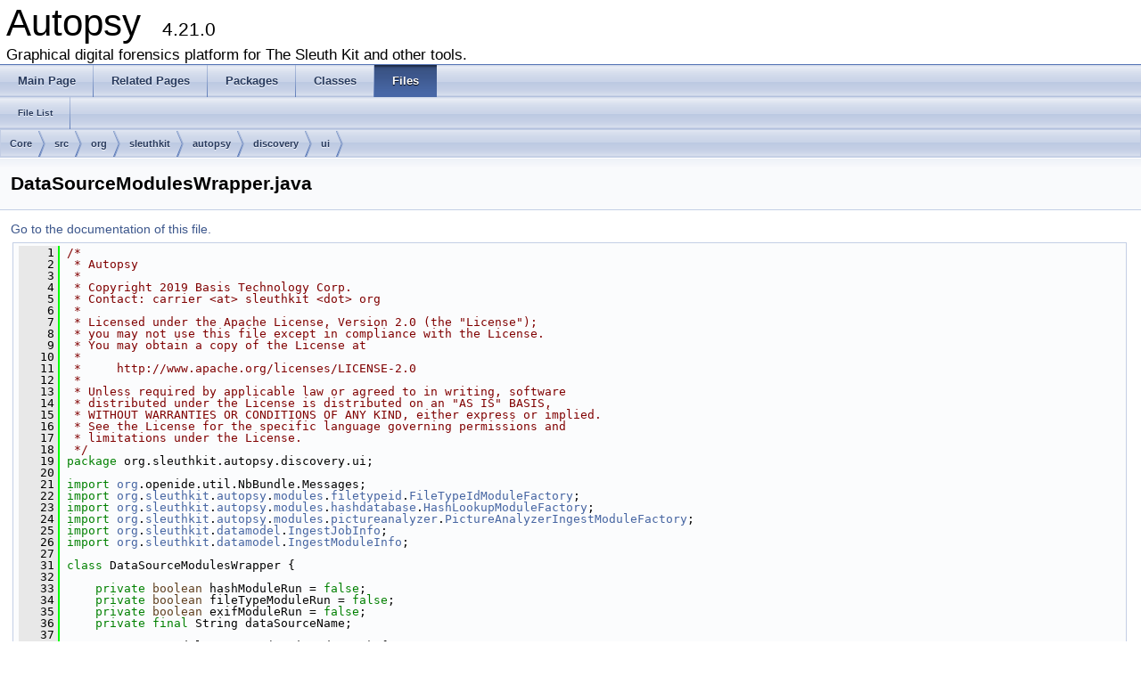

--- FILE ---
content_type: text/html
request_url: http://sleuthkit.org/autopsy/docs/api-docs/4.21.0/_data_source_modules_wrapper_8java_source.html
body_size: 3911
content:
<!DOCTYPE html PUBLIC "-//W3C//DTD XHTML 1.0 Transitional//EN" "http://www.w3.org/TR/xhtml1/DTD/xhtml1-transitional.dtd">
<html xmlns="http://www.w3.org/1999/xhtml">
<head>
<meta http-equiv="Content-Type" content="text/xhtml;charset=UTF-8"/>
<meta http-equiv="X-UA-Compatible" content="IE=9"/>
<meta name="generator" content="Doxygen 1.8.9.1"/>
<title>Autopsy: /home/carriersleuth/repos/autopsy/Core/src/org/sleuthkit/autopsy/discovery/ui/DataSourceModulesWrapper.java Source File</title>
<link href="tabs.css" rel="stylesheet" type="text/css"/>
<script type="text/javascript" src="jquery.js"></script>
<script type="text/javascript" src="dynsections.js"></script>
<link href="doxygen.css" rel="stylesheet" type="text/css" />
</head>
<body>
<div id="top"><!-- do not remove this div, it is closed by doxygen! -->
<div id="titlearea">
<table cellspacing="0" cellpadding="0">
 <tbody>
 <tr style="height: 56px;">
  <td style="padding-left: 0.5em;">
   <div id="projectname">Autopsy
   &#160;<span id="projectnumber">4.21.0</span>
   </div>
   <div id="projectbrief">Graphical digital forensics platform for The Sleuth Kit and other tools.</div>
  </td>
 </tr>
 </tbody>
</table>
</div>
<!-- end header part -->
<!-- Generated by Doxygen 1.8.9.1 -->
  <div id="navrow1" class="tabs">
    <ul class="tablist">
      <li><a href="index.html"><span>Main&#160;Page</span></a></li>
      <li><a href="pages.html"><span>Related&#160;Pages</span></a></li>
      <li><a href="namespaces.html"><span>Packages</span></a></li>
      <li><a href="annotated.html"><span>Classes</span></a></li>
      <li class="current"><a href="files.html"><span>Files</span></a></li>
    </ul>
  </div>
  <div id="navrow2" class="tabs2">
    <ul class="tablist">
      <li><a href="files.html"><span>File&#160;List</span></a></li>
    </ul>
  </div>
<div id="nav-path" class="navpath">
  <ul>
<li class="navelem"><a class="el" href="dir_c6310732a22f63c0c2fc5595561e68f1.html">Core</a></li><li class="navelem"><a class="el" href="dir_6635075fd29d94b1e79ef2060fed20a6.html">src</a></li><li class="navelem"><a class="el" href="dir_cd15c7d57d0a3187ff8960a3cff372b8.html">org</a></li><li class="navelem"><a class="el" href="dir_0b23d92a5c13421cceff15b74c43ed26.html">sleuthkit</a></li><li class="navelem"><a class="el" href="dir_10a81fcc434bcde8a732164aa70f4d6e.html">autopsy</a></li><li class="navelem"><a class="el" href="dir_fe3c5640ff6c4a3218abdfe34269f5e2.html">discovery</a></li><li class="navelem"><a class="el" href="dir_6fbff8c5d10b57b1f83d667def225510.html">ui</a></li>  </ul>
</div>
</div><!-- top -->
<div class="header">
  <div class="headertitle">
<div class="title">DataSourceModulesWrapper.java</div>  </div>
</div><!--header-->
<div class="contents">
<a href="_data_source_modules_wrapper_8java.html">Go to the documentation of this file.</a><div class="fragment"><div class="line"><a name="l00001"></a><span class="lineno">    1</span>&#160;<span class="comment">/*</span></div>
<div class="line"><a name="l00002"></a><span class="lineno">    2</span>&#160;<span class="comment"> * Autopsy</span></div>
<div class="line"><a name="l00003"></a><span class="lineno">    3</span>&#160;<span class="comment"> *</span></div>
<div class="line"><a name="l00004"></a><span class="lineno">    4</span>&#160;<span class="comment"> * Copyright 2019 Basis Technology Corp.</span></div>
<div class="line"><a name="l00005"></a><span class="lineno">    5</span>&#160;<span class="comment"> * Contact: carrier &lt;at&gt; sleuthkit &lt;dot&gt; org</span></div>
<div class="line"><a name="l00006"></a><span class="lineno">    6</span>&#160;<span class="comment"> *</span></div>
<div class="line"><a name="l00007"></a><span class="lineno">    7</span>&#160;<span class="comment"> * Licensed under the Apache License, Version 2.0 (the &quot;License&quot;);</span></div>
<div class="line"><a name="l00008"></a><span class="lineno">    8</span>&#160;<span class="comment"> * you may not use this file except in compliance with the License.</span></div>
<div class="line"><a name="l00009"></a><span class="lineno">    9</span>&#160;<span class="comment"> * You may obtain a copy of the License at</span></div>
<div class="line"><a name="l00010"></a><span class="lineno">   10</span>&#160;<span class="comment"> *</span></div>
<div class="line"><a name="l00011"></a><span class="lineno">   11</span>&#160;<span class="comment"> *     http://www.apache.org/licenses/LICENSE-2.0</span></div>
<div class="line"><a name="l00012"></a><span class="lineno">   12</span>&#160;<span class="comment"> *</span></div>
<div class="line"><a name="l00013"></a><span class="lineno">   13</span>&#160;<span class="comment"> * Unless required by applicable law or agreed to in writing, software</span></div>
<div class="line"><a name="l00014"></a><span class="lineno">   14</span>&#160;<span class="comment"> * distributed under the License is distributed on an &quot;AS IS&quot; BASIS,</span></div>
<div class="line"><a name="l00015"></a><span class="lineno">   15</span>&#160;<span class="comment"> * WITHOUT WARRANTIES OR CONDITIONS OF ANY KIND, either express or implied.</span></div>
<div class="line"><a name="l00016"></a><span class="lineno">   16</span>&#160;<span class="comment"> * See the License for the specific language governing permissions and</span></div>
<div class="line"><a name="l00017"></a><span class="lineno">   17</span>&#160;<span class="comment"> * limitations under the License.</span></div>
<div class="line"><a name="l00018"></a><span class="lineno">   18</span>&#160;<span class="comment"> */</span></div>
<div class="line"><a name="l00019"></a><span class="lineno">   19</span>&#160;<span class="keyword">package </span>org.sleuthkit.autopsy.discovery.ui;</div>
<div class="line"><a name="l00020"></a><span class="lineno">   20</span>&#160;</div>
<div class="line"><a name="l00021"></a><span class="lineno">   21</span>&#160;<span class="keyword">import</span> <a class="codeRef" target="_blank" doxygen="/home/carriersleuth/repos/sleuthkit/bindings/java/doxygen/tskjni_doxygen.tag:http://www.sleuthkit.org/sleuthkit/docs/jni-docs/latest//" href="http://www.sleuthkit.org/sleuthkit/docs/jni-docs/latest/namespaceorg.html">org</a>.openide.util.NbBundle.Messages;</div>
<div class="line"><a name="l00022"></a><span class="lineno">   22</span>&#160;<span class="keyword">import</span> <a class="codeRef" target="_blank" doxygen="/home/carriersleuth/repos/sleuthkit/bindings/java/doxygen/tskjni_doxygen.tag:http://www.sleuthkit.org/sleuthkit/docs/jni-docs/latest//" href="http://www.sleuthkit.org/sleuthkit/docs/jni-docs/latest/namespaceorg.html">org</a>.<a class="codeRef" target="_blank" doxygen="/home/carriersleuth/repos/sleuthkit/bindings/java/doxygen/tskjni_doxygen.tag:http://www.sleuthkit.org/sleuthkit/docs/jni-docs/latest//" href="http://www.sleuthkit.org/sleuthkit/docs/jni-docs/latest/namespaceorg_1_1sleuthkit.html">sleuthkit</a>.<a class="code" href="namespaceorg_1_1sleuthkit_1_1autopsy.html">autopsy</a>.<a class="code" href="namespaceorg_1_1sleuthkit_1_1autopsy_1_1modules.html">modules</a>.<a class="code" href="namespaceorg_1_1sleuthkit_1_1autopsy_1_1modules_1_1filetypeid.html">filetypeid</a>.<a class="code" href="classorg_1_1sleuthkit_1_1autopsy_1_1modules_1_1filetypeid_1_1_file_type_id_module_factory.html">FileTypeIdModuleFactory</a>;</div>
<div class="line"><a name="l00023"></a><span class="lineno">   23</span>&#160;<span class="keyword">import</span> <a class="codeRef" target="_blank" doxygen="/home/carriersleuth/repos/sleuthkit/bindings/java/doxygen/tskjni_doxygen.tag:http://www.sleuthkit.org/sleuthkit/docs/jni-docs/latest//" href="http://www.sleuthkit.org/sleuthkit/docs/jni-docs/latest/namespaceorg.html">org</a>.<a class="codeRef" target="_blank" doxygen="/home/carriersleuth/repos/sleuthkit/bindings/java/doxygen/tskjni_doxygen.tag:http://www.sleuthkit.org/sleuthkit/docs/jni-docs/latest//" href="http://www.sleuthkit.org/sleuthkit/docs/jni-docs/latest/namespaceorg_1_1sleuthkit.html">sleuthkit</a>.<a class="code" href="namespaceorg_1_1sleuthkit_1_1autopsy.html">autopsy</a>.<a class="code" href="namespaceorg_1_1sleuthkit_1_1autopsy_1_1modules.html">modules</a>.<a class="code" href="namespaceorg_1_1sleuthkit_1_1autopsy_1_1modules_1_1hashdatabase.html">hashdatabase</a>.<a class="code" href="classorg_1_1sleuthkit_1_1autopsy_1_1modules_1_1hashdatabase_1_1_hash_lookup_module_factory.html">HashLookupModuleFactory</a>;</div>
<div class="line"><a name="l00024"></a><span class="lineno">   24</span>&#160;<span class="keyword">import</span> <a class="codeRef" target="_blank" doxygen="/home/carriersleuth/repos/sleuthkit/bindings/java/doxygen/tskjni_doxygen.tag:http://www.sleuthkit.org/sleuthkit/docs/jni-docs/latest//" href="http://www.sleuthkit.org/sleuthkit/docs/jni-docs/latest/namespaceorg.html">org</a>.<a class="codeRef" target="_blank" doxygen="/home/carriersleuth/repos/sleuthkit/bindings/java/doxygen/tskjni_doxygen.tag:http://www.sleuthkit.org/sleuthkit/docs/jni-docs/latest//" href="http://www.sleuthkit.org/sleuthkit/docs/jni-docs/latest/namespaceorg_1_1sleuthkit.html">sleuthkit</a>.<a class="code" href="namespaceorg_1_1sleuthkit_1_1autopsy.html">autopsy</a>.<a class="code" href="namespaceorg_1_1sleuthkit_1_1autopsy_1_1modules.html">modules</a>.<a class="code" href="namespaceorg_1_1sleuthkit_1_1autopsy_1_1modules_1_1pictureanalyzer.html">pictureanalyzer</a>.<a class="code" href="classorg_1_1sleuthkit_1_1autopsy_1_1modules_1_1pictureanalyzer_1_1_picture_analyzer_ingest_module_factory.html">PictureAnalyzerIngestModuleFactory</a>;</div>
<div class="line"><a name="l00025"></a><span class="lineno">   25</span>&#160;<span class="keyword">import</span> <a class="codeRef" target="_blank" doxygen="/home/carriersleuth/repos/sleuthkit/bindings/java/doxygen/tskjni_doxygen.tag:http://www.sleuthkit.org/sleuthkit/docs/jni-docs/latest//" href="http://www.sleuthkit.org/sleuthkit/docs/jni-docs/latest/namespaceorg.html">org</a>.<a class="codeRef" target="_blank" doxygen="/home/carriersleuth/repos/sleuthkit/bindings/java/doxygen/tskjni_doxygen.tag:http://www.sleuthkit.org/sleuthkit/docs/jni-docs/latest//" href="http://www.sleuthkit.org/sleuthkit/docs/jni-docs/latest/namespaceorg_1_1sleuthkit.html">sleuthkit</a>.<a class="codeRef" target="_blank" doxygen="/home/carriersleuth/repos/sleuthkit/bindings/java/doxygen/tskjni_doxygen.tag:http://www.sleuthkit.org/sleuthkit/docs/jni-docs/latest//" href="http://www.sleuthkit.org/sleuthkit/docs/jni-docs/latest/namespaceorg_1_1sleuthkit_1_1datamodel.html">datamodel</a>.<a class="codeRef" target="_blank" doxygen="/home/carriersleuth/repos/sleuthkit/bindings/java/doxygen/tskjni_doxygen.tag:http://www.sleuthkit.org/sleuthkit/docs/jni-docs/latest//" href="http://www.sleuthkit.org/sleuthkit/docs/jni-docs/latest/classorg_1_1sleuthkit_1_1datamodel_1_1_ingest_job_info.html">IngestJobInfo</a>;</div>
<div class="line"><a name="l00026"></a><span class="lineno">   26</span>&#160;<span class="keyword">import</span> <a class="codeRef" target="_blank" doxygen="/home/carriersleuth/repos/sleuthkit/bindings/java/doxygen/tskjni_doxygen.tag:http://www.sleuthkit.org/sleuthkit/docs/jni-docs/latest//" href="http://www.sleuthkit.org/sleuthkit/docs/jni-docs/latest/namespaceorg.html">org</a>.<a class="codeRef" target="_blank" doxygen="/home/carriersleuth/repos/sleuthkit/bindings/java/doxygen/tskjni_doxygen.tag:http://www.sleuthkit.org/sleuthkit/docs/jni-docs/latest//" href="http://www.sleuthkit.org/sleuthkit/docs/jni-docs/latest/namespaceorg_1_1sleuthkit.html">sleuthkit</a>.<a class="codeRef" target="_blank" doxygen="/home/carriersleuth/repos/sleuthkit/bindings/java/doxygen/tskjni_doxygen.tag:http://www.sleuthkit.org/sleuthkit/docs/jni-docs/latest//" href="http://www.sleuthkit.org/sleuthkit/docs/jni-docs/latest/namespaceorg_1_1sleuthkit_1_1datamodel.html">datamodel</a>.<a class="codeRef" target="_blank" doxygen="/home/carriersleuth/repos/sleuthkit/bindings/java/doxygen/tskjni_doxygen.tag:http://www.sleuthkit.org/sleuthkit/docs/jni-docs/latest//" href="http://www.sleuthkit.org/sleuthkit/docs/jni-docs/latest/classorg_1_1sleuthkit_1_1datamodel_1_1_ingest_module_info.html">IngestModuleInfo</a>;</div>
<div class="line"><a name="l00027"></a><span class="lineno">   27</span>&#160;</div>
<div class="line"><a name="l00031"></a><span class="lineno">   31</span>&#160;<span class="keyword">class </span>DataSourceModulesWrapper {</div>
<div class="line"><a name="l00032"></a><span class="lineno">   32</span>&#160;</div>
<div class="line"><a name="l00033"></a><span class="lineno">   33</span>&#160;    <span class="keyword">private</span> <span class="keywordtype">boolean</span> hashModuleRun = <span class="keyword">false</span>;</div>
<div class="line"><a name="l00034"></a><span class="lineno">   34</span>&#160;    <span class="keyword">private</span> <span class="keywordtype">boolean</span> fileTypeModuleRun = <span class="keyword">false</span>;</div>
<div class="line"><a name="l00035"></a><span class="lineno">   35</span>&#160;    <span class="keyword">private</span> <span class="keywordtype">boolean</span> exifModuleRun = <span class="keyword">false</span>;</div>
<div class="line"><a name="l00036"></a><span class="lineno">   36</span>&#160;    <span class="keyword">private</span> <span class="keyword">final</span> String dataSourceName;</div>
<div class="line"><a name="l00037"></a><span class="lineno">   37</span>&#160;</div>
<div class="line"><a name="l00043"></a><span class="lineno">   43</span>&#160;    DataSourceModulesWrapper(String dsName) {</div>
<div class="line"><a name="l00044"></a><span class="lineno">   44</span>&#160;        dataSourceName = dsName;</div>
<div class="line"><a name="l00045"></a><span class="lineno">   45</span>&#160;    }</div>
<div class="line"><a name="l00046"></a><span class="lineno">   46</span>&#160;</div>
<div class="line"><a name="l00047"></a><span class="lineno">   47</span>&#160;    @Messages({<span class="stringliteral">&quot;# {0} - dataSourceName&quot;</span>,</div>
<div class="line"><a name="l00048"></a><span class="lineno">   48</span>&#160;        <span class="stringliteral">&quot;DataSourceModuleWrapper.hashModule.text=Hash Lookup module was not run on data source: {0}\n&quot;</span>,</div>
<div class="line"><a name="l00049"></a><span class="lineno">   49</span>&#160;        <span class="stringliteral">&quot;# {0} - dataSourceName&quot;</span>,</div>
<div class="line"><a name="l00050"></a><span class="lineno">   50</span>&#160;        <span class="stringliteral">&quot;DataSourceModuleWrapper.fileTypeModule.text=File Type Identification module was not run on data source: {0}\n&quot;</span>,</div>
<div class="line"><a name="l00051"></a><span class="lineno">   51</span>&#160;        <span class="stringliteral">&quot;# {0} - dataSourceName&quot;</span>,</div>
<div class="line"><a name="l00052"></a><span class="lineno">   52</span>&#160;        <span class="stringliteral">&quot;DataSourceModuleWrapper.exifModule.text=Picture Analyzer module was not run on data source: {0}\n&quot;</span></div>
<div class="line"><a name="l00053"></a><span class="lineno">   53</span>&#160;    })</div>
<div class="line"><a name="l00058"></a><span class="lineno">   58</span>&#160;    String getMessage() {</div>
<div class="line"><a name="l00059"></a><span class="lineno">   59</span>&#160;        String message = <span class="stringliteral">&quot;&quot;</span>;</div>
<div class="line"><a name="l00060"></a><span class="lineno">   60</span>&#160;        <span class="keywordflow">if</span> (!hashModuleRun) {</div>
<div class="line"><a name="l00061"></a><span class="lineno">   61</span>&#160;            message += Bundle.DataSourceModuleWrapper_hashModule_text(dataSourceName);</div>
<div class="line"><a name="l00062"></a><span class="lineno">   62</span>&#160;        }</div>
<div class="line"><a name="l00063"></a><span class="lineno">   63</span>&#160;        <span class="keywordflow">if</span> (!fileTypeModuleRun) {</div>
<div class="line"><a name="l00064"></a><span class="lineno">   64</span>&#160;            message += Bundle.DataSourceModuleWrapper_fileTypeModule_text(dataSourceName);</div>
<div class="line"><a name="l00065"></a><span class="lineno">   65</span>&#160;        }</div>
<div class="line"><a name="l00066"></a><span class="lineno">   66</span>&#160;        <span class="keywordflow">if</span> (!exifModuleRun) {</div>
<div class="line"><a name="l00067"></a><span class="lineno">   67</span>&#160;            message += Bundle.DataSourceModuleWrapper_exifModule_text(dataSourceName);</div>
<div class="line"><a name="l00068"></a><span class="lineno">   68</span>&#160;        }</div>
<div class="line"><a name="l00069"></a><span class="lineno">   69</span>&#160;        <span class="keywordflow">return</span> message;</div>
<div class="line"><a name="l00070"></a><span class="lineno">   70</span>&#160;    }</div>
<div class="line"><a name="l00071"></a><span class="lineno">   71</span>&#160;</div>
<div class="line"><a name="l00079"></a><span class="lineno">   79</span>&#160;    <span class="keywordtype">void</span> updateModulesRun(IngestJobInfo jobInfo) {</div>
<div class="line"><a name="l00080"></a><span class="lineno">   80</span>&#160;        <span class="keywordflow">for</span> (IngestModuleInfo moduleInfo : jobInfo.getIngestModuleInfo()) {</div>
<div class="line"><a name="l00081"></a><span class="lineno">   81</span>&#160;            <span class="keywordflow">if</span> (hashModuleRun &amp;&amp; fileTypeModuleRun &amp;&amp; exifModuleRun) {</div>
<div class="line"><a name="l00082"></a><span class="lineno">   82</span>&#160;                <span class="keywordflow">return</span>;</div>
<div class="line"><a name="l00083"></a><span class="lineno">   83</span>&#160;            }</div>
<div class="line"><a name="l00084"></a><span class="lineno">   84</span>&#160;            updateHashModuleStatus(moduleInfo);</div>
<div class="line"><a name="l00085"></a><span class="lineno">   85</span>&#160;            updateFileTypeStatus(moduleInfo);</div>
<div class="line"><a name="l00086"></a><span class="lineno">   86</span>&#160;            updateExifStatus(moduleInfo);</div>
<div class="line"><a name="l00087"></a><span class="lineno">   87</span>&#160;        }</div>
<div class="line"><a name="l00088"></a><span class="lineno">   88</span>&#160;    }</div>
<div class="line"><a name="l00089"></a><span class="lineno">   89</span>&#160;</div>
<div class="line"><a name="l00096"></a><span class="lineno">   96</span>&#160;    <span class="keyword">private</span> <span class="keywordtype">void</span> updateHashModuleStatus(IngestModuleInfo moduleInfo) {</div>
<div class="line"><a name="l00097"></a><span class="lineno">   97</span>&#160;        <span class="keywordflow">if</span> (!hashModuleRun &amp;&amp; moduleInfo.getDisplayName().equals(HashLookupModuleFactory.getModuleName())) {</div>
<div class="line"><a name="l00098"></a><span class="lineno">   98</span>&#160;            hashModuleRun = <span class="keyword">true</span>;</div>
<div class="line"><a name="l00099"></a><span class="lineno">   99</span>&#160;        }</div>
<div class="line"><a name="l00100"></a><span class="lineno">  100</span>&#160;    }</div>
<div class="line"><a name="l00101"></a><span class="lineno">  101</span>&#160;</div>
<div class="line"><a name="l00108"></a><span class="lineno">  108</span>&#160;    <span class="keyword">private</span> <span class="keywordtype">void</span> updateFileTypeStatus(IngestModuleInfo moduleInfo) {</div>
<div class="line"><a name="l00109"></a><span class="lineno">  109</span>&#160;        <span class="keywordflow">if</span> (!fileTypeModuleRun &amp;&amp; moduleInfo.getDisplayName().equals(FileTypeIdModuleFactory.getModuleName())) {</div>
<div class="line"><a name="l00110"></a><span class="lineno">  110</span>&#160;            fileTypeModuleRun = <span class="keyword">true</span>;</div>
<div class="line"><a name="l00111"></a><span class="lineno">  111</span>&#160;        }</div>
<div class="line"><a name="l00112"></a><span class="lineno">  112</span>&#160;    }</div>
<div class="line"><a name="l00113"></a><span class="lineno">  113</span>&#160;</div>
<div class="line"><a name="l00120"></a><span class="lineno">  120</span>&#160;    <span class="keyword">private</span> <span class="keywordtype">void</span> updateExifStatus(IngestModuleInfo moduleInfo) {</div>
<div class="line"><a name="l00121"></a><span class="lineno">  121</span>&#160;        <span class="keywordflow">if</span> (!exifModuleRun &amp;&amp; moduleInfo.getDisplayName().equals(PictureAnalyzerIngestModuleFactory.getModuleName())) {</div>
<div class="line"><a name="l00122"></a><span class="lineno">  122</span>&#160;            exifModuleRun = <span class="keyword">true</span>;</div>
<div class="line"><a name="l00123"></a><span class="lineno">  123</span>&#160;        }</div>
<div class="line"><a name="l00124"></a><span class="lineno">  124</span>&#160;    }</div>
<div class="line"><a name="l00125"></a><span class="lineno">  125</span>&#160;}</div>
<div class="ttc" id="namespaceorg_1_1sleuthkit_html"><div class="ttname"><a href="http://www.sleuthkit.org/sleuthkit/docs/jni-docs/latest/namespaceorg_1_1sleuthkit.html">org::sleuthkit</a></div></div>
<div class="ttc" id="classorg_1_1sleuthkit_1_1autopsy_1_1modules_1_1pictureanalyzer_1_1_picture_analyzer_ingest_module_factory_html"><div class="ttname"><a href="classorg_1_1sleuthkit_1_1autopsy_1_1modules_1_1pictureanalyzer_1_1_picture_analyzer_ingest_module_factory.html">org::sleuthkit.autopsy.modules.pictureanalyzer.PictureAnalyzerIngestModuleFactory</a></div><div class="ttdef"><b>Definition:</b> <a href="_picture_analyzer_ingest_module_factory_8java_source.html#l00033">PictureAnalyzerIngestModuleFactory.java:33</a></div></div>
<div class="ttc" id="namespaceorg_html"><div class="ttname"><a href="http://www.sleuthkit.org/sleuthkit/docs/jni-docs/latest/namespaceorg.html">org</a></div></div>
<div class="ttc" id="namespaceorg_1_1sleuthkit_1_1autopsy_1_1modules_1_1pictureanalyzer_html"><div class="ttname"><a href="namespaceorg_1_1sleuthkit_1_1autopsy_1_1modules_1_1pictureanalyzer.html">org::sleuthkit.autopsy.modules.pictureanalyzer</a></div></div>
<div class="ttc" id="classorg_1_1sleuthkit_1_1datamodel_1_1_ingest_job_info_html"><div class="ttname"><a href="http://www.sleuthkit.org/sleuthkit/docs/jni-docs/latest/classorg_1_1sleuthkit_1_1datamodel_1_1_ingest_job_info.html">org::sleuthkit::datamodel::IngestJobInfo</a></div></div>
<div class="ttc" id="classorg_1_1sleuthkit_1_1autopsy_1_1modules_1_1filetypeid_1_1_file_type_id_module_factory_html"><div class="ttname"><a href="classorg_1_1sleuthkit_1_1autopsy_1_1modules_1_1filetypeid_1_1_file_type_id_module_factory.html">org::sleuthkit.autopsy.modules.filetypeid.FileTypeIdModuleFactory</a></div><div class="ttdef"><b>Definition:</b> <a href="_file_type_id_module_factory_8java_source.html#l00035">FileTypeIdModuleFactory.java:35</a></div></div>
<div class="ttc" id="classorg_1_1sleuthkit_1_1autopsy_1_1modules_1_1hashdatabase_1_1_hash_lookup_module_factory_html"><div class="ttname"><a href="classorg_1_1sleuthkit_1_1autopsy_1_1modules_1_1hashdatabase_1_1_hash_lookup_module_factory.html">org::sleuthkit.autopsy.modules.hashdatabase.HashLookupModuleFactory</a></div><div class="ttdef"><b>Definition:</b> <a href="_hash_lookup_module_factory_8java_source.html#l00036">HashLookupModuleFactory.java:36</a></div></div>
<div class="ttc" id="namespaceorg_1_1sleuthkit_1_1autopsy_1_1modules_html"><div class="ttname"><a href="namespaceorg_1_1sleuthkit_1_1autopsy_1_1modules.html">org::sleuthkit.autopsy.modules</a></div></div>
<div class="ttc" id="classorg_1_1sleuthkit_1_1datamodel_1_1_ingest_module_info_html"><div class="ttname"><a href="http://www.sleuthkit.org/sleuthkit/docs/jni-docs/latest/classorg_1_1sleuthkit_1_1datamodel_1_1_ingest_module_info.html">org::sleuthkit::datamodel::IngestModuleInfo</a></div></div>
<div class="ttc" id="namespaceorg_1_1sleuthkit_1_1datamodel_html"><div class="ttname"><a href="http://www.sleuthkit.org/sleuthkit/docs/jni-docs/latest/namespaceorg_1_1sleuthkit_1_1datamodel.html">org::sleuthkit::datamodel</a></div></div>
<div class="ttc" id="namespaceorg_1_1sleuthkit_1_1autopsy_html"><div class="ttname"><a href="namespaceorg_1_1sleuthkit_1_1autopsy.html">org::sleuthkit.autopsy</a></div></div>
<div class="ttc" id="namespaceorg_1_1sleuthkit_1_1autopsy_1_1modules_1_1filetypeid_html"><div class="ttname"><a href="namespaceorg_1_1sleuthkit_1_1autopsy_1_1modules_1_1filetypeid.html">org::sleuthkit.autopsy.modules.filetypeid</a></div><div class="ttdef"><b>Definition:</b> <a href="_add_file_type_dialog_8java_source.html#l00019">AddFileTypeDialog.java:19</a></div></div>
<div class="ttc" id="namespaceorg_1_1sleuthkit_1_1autopsy_1_1modules_1_1hashdatabase_html"><div class="ttname"><a href="namespaceorg_1_1sleuthkit_1_1autopsy_1_1modules_1_1hashdatabase.html">org::sleuthkit.autopsy.modules.hashdatabase</a></div><div class="ttdef"><b>Definition:</b> <a href="_add_content_to_hash_db_action_8java_source.html#l00019">AddContentToHashDbAction.java:19</a></div></div>
</div><!-- fragment --></div><!-- contents -->
<hr/>
<p><i>Copyright &#169; 2012-2024 Sleuth Kit Labs. Generated on: Mon Mar 17 2025<br/> 
This work is licensed under a
<a rel="license" href="http://creativecommons.org/licenses/by-sa/3.0/us/">Creative Commons Attribution-Share Alike 3.0 United States License</a>.
</i></p>
</body>
</html>
